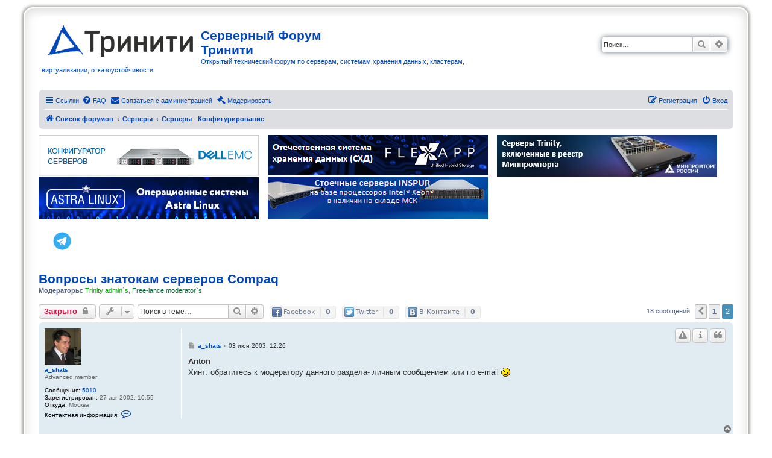

--- FILE ---
content_type: text/html; charset=UTF-8
request_url: https://3nity.ru/viewtopic.php?t=637&start=15
body_size: 12484
content:
<!DOCTYPE html>
<html dir="ltr" lang="ru">
<head>
<!-- Google Tag Manager -->
<script>(function(w,d,s,l,i){w[l]=w[l]||[];w[l].push({'gtm.start':
new Date().getTime(),event:'gtm.js'});var f=d.getElementsByTagName(s)[0],
j=d.createElement(s),dl=l!='dataLayer'?'&l='+l:'';j.async=true;j.src=
'https://www.googletagmanager.com/gtm.js?id='+i+dl;f.parentNode.insertBefore(j,f);
})(window,document,'script','dataLayer','GTM-5HXRZJJ');</script>
<!-- End Google Tag Manager -->
<meta charset="utf-8" />
<meta http-equiv="X-UA-Compatible" content="IE=edge">
<meta name="viewport" content="width=device-width, initial-scale=1" />

<title>Вопросы знатокам серверов Compaq - Страница 2 - Серверный Форум Тринити</title>

	<link rel="alternate" type="application/atom+xml" title="Канал - Серверный Форум Тринити" href="/feed?sid=d65cbe9da181f41af02c9a4813224f7c">	<link rel="alternate" type="application/atom+xml" title="Канал - Новости" href="/feed/news?sid=d65cbe9da181f41af02c9a4813224f7c">	<link rel="alternate" type="application/atom+xml" title="Канал - Все форумы" href="/feed/forums?sid=d65cbe9da181f41af02c9a4813224f7c">			<link rel="alternate" type="application/atom+xml" title="Канал - Форум - Серверы - Конфигурирование" href="/feed/forum/1?sid=d65cbe9da181f41af02c9a4813224f7c">	<link rel="alternate" type="application/atom+xml" title="Канал - Тема - Вопросы знатокам серверов Compaq" href="/feed/topic/637?sid=d65cbe9da181f41af02c9a4813224f7c">	
	<link rel="canonical" href="https://3nity.ru/viewtopic.php?t=637&amp;start=15">

<!--
	phpBB style name: prosilver Special Edition
	Based on style:   prosilver (this is the default phpBB3 style)
	Original author:  Tom Beddard ( http://www.subBlue.com/ )
	Modified by:      phpBB Limited ( https://www.phpbb.com/ )
-->


<link href="./styles/prosilver/theme/normalize.css?assets_version=20" rel="stylesheet">
<link href="./styles/prosilver/theme/base.css?assets_version=20" rel="stylesheet">
<link href="./styles/prosilver/theme/utilities.css?assets_version=20" rel="stylesheet">
<link href="./styles/prosilver/theme/common.css?assets_version=20" rel="stylesheet">
<link href="./styles/prosilver/theme/links.css?assets_version=20" rel="stylesheet">
<link href="./styles/prosilver/theme/content.css?assets_version=20" rel="stylesheet">
<link href="./styles/prosilver/theme/buttons.css?assets_version=20" rel="stylesheet">
<link href="./styles/prosilver/theme/cp.css?assets_version=20" rel="stylesheet">
<link href="./styles/prosilver/theme/forms.css?assets_version=20" rel="stylesheet">
<link href="./styles/prosilver/theme/icons.css?assets_version=20" rel="stylesheet">
<link href="./styles/prosilver/theme/colours.css?assets_version=20" rel="stylesheet">
<link href="./styles/prosilver/theme/responsive.css?assets_version=20" rel="stylesheet">

<link href="./assets/css/font-awesome.min.css?assets_version=20" rel="stylesheet">
<link href="./styles/prosilver_se/theme/stylesheet.css?assets_version=20" rel="stylesheet">
<link href="./styles/prosilver/theme/ru/stylesheet.css?assets_version=20" rel="stylesheet">




<!--[if lte IE 9]>
	<link href="./styles/prosilver/theme/tweaks.css?assets_version=20" rel="stylesheet">
<![endif]-->

<meta name="description" content="Есть сервер Compaq ML370, с хот-свапной корзиной. Проблема в том, что jack (та железяка, в которую вставляется винт, чтобы потом ее вставить в корзину), только">
<meta name="twitter:card" content="summary">
<meta property="og:locale" content="ru_RU">
<meta property="og:site_name" content="Серверный Форум Тринити">
<meta property="og:url" content="https://3nity.ru/viewtopic.php?t=637&amp;start=15">
<meta property="og:type" content="article">
<meta property="og:title" content="Вопросы знатокам серверов Compaq - Страница 2">
<meta property="og:description" content="Есть сервер Compaq ML370, с хот-свапной корзиной. Проблема в том, что jack (та железяка, в которую вставляется винт, чтобы потом ее вставить в корзину), только">
<meta property="article:published_time" content="2003-05-27T22:49:02+04:00">
<meta property="article:section" content="Серверы - Конфигурирование">
<script type="application/ld+json">
{"@context":"http://schema.org","@type":"DiscussionForumPosting","@id":"https://3nity.ru/viewtopic.php?t=637&amp;start=15","headline":"\u0412\u043e\u043f\u0440\u043e\u0441\u044b \u0437\u043d\u0430\u0442\u043e\u043a\u0430\u043c \u0441\u0435\u0440\u0432\u0435\u0440\u043e\u0432 Compaq - \u0421\u0442\u0440\u0430\u043d\u0438\u0446\u0430 2","description":"\u0415\u0441\u0442\u044c \u0441\u0435\u0440\u0432\u0435\u0440 Compaq ML370, \u0441 \u0445\u043e\u0442-\u0441\u0432\u0430\u043f\u043d\u043e\u0439 \u043a\u043e\u0440\u0437\u0438\u043d\u043e\u0439. \u041f\u0440\u043e\u0431\u043b\u0435\u043c\u0430 \u0432 \u0442\u043e\u043c, \u0447\u0442\u043e jack (\u0442\u0430 \u0436\u0435\u043b\u0435\u0437\u044f\u043a\u0430, \u0432 \u043a\u043e\u0442\u043e\u0440\u0443\u044e \u0432\u0441\u0442\u0430\u0432\u043b\u044f\u0435\u0442\u0441\u044f \u0432\u0438\u043d\u0442, \u0447\u0442\u043e\u0431\u044b \u043f\u043e\u0442\u043e\u043c \u0435\u0435 \u0432\u0441\u0442\u0430\u0432\u0438\u0442\u044c \u0432 \u043a\u043e\u0440\u0437\u0438\u043d\u0443), \u0442\u043e\u043b\u044c\u043a\u043e","author":{"@type":"Person","name":"Anton"},"datePublished":"2003-05-27T22:49:02+04:00","publisher":{"@type":"Organization","name":"\u0421\u0435\u0440\u0432\u0435\u0440\u043d\u044b\u0439 \u0424\u043e\u0440\u0443\u043c \u0422\u0440\u0438\u043d\u0438\u0442\u0438","url":"https://3nity.ru"}}
</script>

<link href="./ext/phpbb/collapsiblecategories/styles/all/theme/collapsiblecategories.css?assets_version=20" rel="stylesheet" media="screen" />
<link href="./ext/phpbb/pages/styles/prosilver/theme/pages_common.css?assets_version=20" rel="stylesheet" media="screen" />
<link href="./ext/tatiana5/profilesideswitcher/styles/prosilver/theme/profile_side_switcher.css?assets_version=20" rel="stylesheet" media="screen" />
<link href="./ext/tatiana5/profilesideswitcher/styles/prosilver/theme/en/profile_side_switcher.css?assets_version=20" rel="stylesheet" media="screen" />
<link href="./ext/vse/scrollpage/styles/all/theme/scrollpage.css?assets_version=20" rel="stylesheet" media="screen" />
<link href="./ext/phpbb/ads/styles/all/theme/phpbbads.css?assets_version=20" rel="stylesheet" media="screen" />


 
		<!-- OneAll Social Sharing : http://www.oneall.com //-->
		<script type="text/javascript">
			// <![CDATA[		
				(function () {
					var oa = document.createElement('script'); oa.type = 'text/javascript'; 
					oa.async = true; oa.src = '//3nityru.api.oneall.com/socialize/library.js'
					var s = document.getElementsByTagName('script')[0]; s.parentNode.insertBefore(oa, s);
				})();
			// ]]>
		</script>


</head>
<body id="phpbb" class="nojs notouch section-viewtopic ltr ">

<!-- Google Tag Manager (noscript) -->
<noscript><iframe src="https://www.googletagmanager.com/ns.html?id=GTM-5HXRZJJ"
height="0" width="0" style="display:none;visibility:hidden"></iframe></noscript>
<!-- End Google Tag Manager (noscript) -->



<div id="wrap" class="wrap">
	<a id="top" class="top-anchor" accesskey="t"></a>
	<div id="page-header">
		<div class="headerbar" role="banner">
					<div class="inner">

			<div id="site-description" class="site-description">
				<a id="logo" class="logo" href="https://www.trinitygroup.ru/" title="Список форумов"><span class="site_logo"></span></a>
				<p class="sitename">Серверный Форум Тринити</p>				<p>Открытый технический форум по серверам, системам хранения данных, кластерам, виртуализации, отказоустойчивости.</p>
				<p class="skiplink"><a href="#start_here">Пропустить</a></p>
			</div>

									<div id="search-box" class="search-box search-header" role="search">
				<form action="./search.php?sid=d65cbe9da181f41af02c9a4813224f7c" method="get" id="search">
				<fieldset>
					<input name="keywords" id="keywords" type="search" maxlength="128" title="Ключевые слова" class="inputbox search tiny" size="20" value="" placeholder="Поиск…" />
					<button class="button button-search" type="submit" title="Поиск">
						<i class="icon fa-search fa-fw" aria-hidden="true"></i><span class="sr-only">Поиск</span>
					</button>
					<a href="./search.php?sid=d65cbe9da181f41af02c9a4813224f7c" class="button button-search-end" title="Расширенный поиск">
						<i class="icon fa-cog fa-fw" aria-hidden="true"></i><span class="sr-only">Расширенный поиск</span>
					</a>
					<input type="hidden" name="sid" value="d65cbe9da181f41af02c9a4813224f7c" />

				</fieldset>
				</form>
			</div>
						
			</div>
					</div>
				<div class="navbar" role="navigation">
	<div class="inner">

	<ul id="nav-main" class="nav-main linklist" role="menubar">

		<li id="quick-links" class="quick-links dropdown-container responsive-menu" data-skip-responsive="true">
			<a href="#" class="dropdown-trigger">
				<i class="icon fa-bars fa-fw" aria-hidden="true"></i><span>Ссылки</span>
			</a>
			<div class="dropdown">
				<div class="pointer"><div class="pointer-inner"></div></div>
				<ul class="dropdown-contents" role="menu">
					
											<li class="separator"></li>
																									<li>
								<a href="./search.php?search_id=unanswered&amp;sid=d65cbe9da181f41af02c9a4813224f7c" role="menuitem">
									<i class="icon fa-file-o fa-fw icon-gray" aria-hidden="true"></i><span>Темы без ответов</span>
								</a>
							</li>
							<li>
								<a href="./search.php?search_id=active_topics&amp;sid=d65cbe9da181f41af02c9a4813224f7c" role="menuitem">
									<i class="icon fa-file-o fa-fw icon-blue" aria-hidden="true"></i><span>Активные темы</span>
								</a>
							</li>
							<li class="separator"></li>
							<li>
								<a href="./search.php?sid=d65cbe9da181f41af02c9a4813224f7c" role="menuitem">
									<i class="icon fa-search fa-fw" aria-hidden="true"></i><span>Поиск</span>
								</a>
							</li>
					
											<li class="separator"></li>
													<li>
								<a href="./memberlist.php?sid=d65cbe9da181f41af02c9a4813224f7c" role="menuitem">
									<i class="icon fa-group fa-fw" aria-hidden="true"></i><span>Пользователи</span>
								</a>
							</li>
																			<li>
								<a href="./memberlist.php?mode=team&amp;sid=d65cbe9da181f41af02c9a4813224f7c" role="menuitem">
									<i class="icon fa-shield fa-fw" aria-hidden="true"></i><span>Наша команда</span>
								</a>
							</li>
																<li class="separator"></li>

									</ul>
			</div>
		</li>

				<li data-skip-responsive="true">
			<a href="/help/faq?sid=d65cbe9da181f41af02c9a4813224f7c" rel="help" title="Часто задаваемые вопросы" role="menuitem">
				<i class="icon fa-question-circle fa-fw" aria-hidden="true"></i><span>FAQ</span>
			</a>
		</li>
			<li class="" data-last-responsive="true">
		<a href="/contactadmin?sid=d65cbe9da181f41af02c9a4813224f7c" role="menuitem">
			<i class="icon fa-envelope fa-fw" aria-hidden="true"></i><span>Связаться с администрацией</span>
		</a>
	</li>
							<li data-last-responsive="true">
				<a href="./mcp.php?i=main&amp;mode=topic_view&amp;f=1&amp;t=637&amp;start=15&amp;sid=d65cbe9da181f41af02c9a4813224f7c" title="Модераторский раздел" role="menuitem">
					<i class="icon fa-gavel fa-fw" aria-hidden="true"></i><span>Модерировать</span>
				</a>
			</li>
		
			<li class="rightside"  data-skip-responsive="true">
			<a href="./ucp.php?mode=login&amp;sid=d65cbe9da181f41af02c9a4813224f7c" title="Вход" accesskey="x" role="menuitem">
				<i class="icon fa-power-off fa-fw" aria-hidden="true"></i><span>Вход</span>
			</a>
		</li>
					<li class="rightside" data-skip-responsive="true">
				<a href="./ucp.php?mode=register&amp;sid=d65cbe9da181f41af02c9a4813224f7c" role="menuitem">
					<i class="icon fa-pencil-square-o  fa-fw" aria-hidden="true"></i><span>Регистрация</span>
				</a>
			</li>
						</ul>

	<ul id="nav-breadcrumbs" class="nav-breadcrumbs linklist navlinks" role="menubar">
								<li class="breadcrumbs" itemscope itemtype="http://schema.org/BreadcrumbList">
										<span class="crumb"  itemtype="http://schema.org/ListItem" itemprop="itemListElement" itemscope><a href="./index.php?sid=d65cbe9da181f41af02c9a4813224f7c" itemtype="https://schema.org/Thing" itemprop="item" accesskey="h" data-navbar-reference="index"><i class="icon fa-home fa-fw"></i><span itemprop="name">Список форумов</span></a><meta itemprop="position" content="1" /></span>

											<span class="crumb"  itemtype="http://schema.org/ListItem" itemprop="itemListElement" itemscope data-forum-id="67"><a href="./viewforum.php?f=67&amp;sid=d65cbe9da181f41af02c9a4813224f7c" itemtype="https://schema.org/Thing" itemprop="item"><span itemprop="name">Серверы</span></a><meta itemprop="position" content="2" /></span>
															<span class="crumb"  itemtype="http://schema.org/ListItem" itemprop="itemListElement" itemscope data-forum-id="1"><a href="./viewforum.php?f=1&amp;sid=d65cbe9da181f41af02c9a4813224f7c" itemtype="https://schema.org/Thing" itemprop="item"><span itemprop="name">Серверы - Конфигурирование</span></a><meta itemprop="position" content="3" /></span>
												</li>
		
					<li class="rightside responsive-search">
				<a href="./search.php?sid=d65cbe9da181f41af02c9a4813224f7c" title="Параметры расширенного поиска" role="menuitem">
					<i class="icon fa-search fa-fw" aria-hidden="true"></i><span class="sr-only">Поиск</span>
				</a>
			</li>
			</ul>

	</div>
</div>
	</div>

		<div style="margin: 10px 0;" data-ad-id="4">
		<div style="width:100%; align-content:center;"><div style="width:33%; align-content:center; min-width:370px;float:left;">
<a href="https://trinity.ru/configurators/servers/?erid=2Vtzqx83Vsu&?utm_source=forum3nity" target="blank"><img src="https://3nity.ru/images/phpbb_ads/Server-Configurator.gif" /></a></div>
<div style="width:33%; align-content:center; min-width:370px;float:left;"><a href="https://trinity.ru/products/storage/flexapp/?erid=2VtzqvvEMZH"><img src="https://3nity.ru/images/phpbb_ads/b70121d4a91b9280b2244bd90c3a62ba.png" /></a>
</div>
<div style="width:33%; align-content:center; min-width:370px; float:left;"><a href="https://trinity.ru/products/server/servery-triniti-vklyuchennye-v-reestr-minpromtorga/?erid=2Vtzqw2Cf4B&utm_source=3nity.ru&utm_medium=banner3nity&utm_campaign=bannerMPT"><img src="https://3nity.ru/images/phpbb_ads/f77db91a9be602b72096bb82cbe1fb29.jpg" /></a></div>
<div style="width:33%; align-content:center; min-width:370px;float:left;">
<a href="https://trinity.ru/products/operatsionnaya-sistema/astra-linux/?erid=2Vtzqvfatfh"><img src="https://3nity.ru/images/phpbb_ads/astra-linux.jpg" /></a></div>
<div style="width:33%; align-content:center; min-width:370px;float:left;">
<a href="https://trinity.ru/products/server/servery-inspur/?erid=2VtzquhGfkk"><img src="https://3nity.ru/images/phpbb_ads/42483d3373a9775f4e97c6a165f3580b.png" /></a></div>
<div style="width:100%;     clear: both; padding:20px">
<!--a href="http://facebook.com/trinitygroup.ru" target="_blank"> <img src="/images/social/fb.png"></a-->
<!--a href="https://www.youtube.com/channel/UCRL3GFD6czzkGw1DdL_QAcg" target="_blank"> <img src="/images/social/yo.jpg"></a-->
<!--a href="https://www.instagram.com/trinitygroup.ru/?hl=ru" target="_blank"> <img src="/images/social/instagram.png"></a-->
<!--a href="https://www.linkedin.com/company/jsc-trinity" target="_blank"> <img src="/images/social/LinkedIn.png"></a-->
<a href="https://t.me/Trinity_ru" target="_blank"> <img src="/images/social/telegram-logo.png" height="32"></a>

</div>
	</div>
	
	<a id="start_here" class="anchor"></a>
	<div id="page-body" class="page-body" role="main">
		
			<div id="phpbb-ads-ab" class="rules" style="display: none;">
		<div class="inner">
			<strong>В вашем браузере включен плагин блокировки рекламы:</strong> Мы заботимся о своих клиентах и показываем только ту информацию, которая по нашему мнению может Вас заинтересовать. Можете смело отключать блокировку рекламы.
		</div>
	</div>

	<script>
		'use strict';

		// Test presence of AdBlock and show message if present
		// Credit: https://christianheilmann.com/2015/12/25/detecting-adblock-without-an-extra-http-overhead/
		var test = document.createElement('div');
		test.innerHTML = '&nbsp;';
		test.className = 'adsbox';
		document.body.appendChild(test);
		window.setTimeout(function() {
			if (test.offsetHeight === 0) {
				document.getElementById('phpbb-ads-ab').removeAttribute('style');
			}
			test.remove();
		}, 100);
	</script>
	<script type="text/javascript">
	// <![CDATA[
		var pss_cont = document.getElementById('page-body');
		pss_cont.className += ' leftsided';
	// ]]>
	</script>

<h1 class="topic-title"><a href="./viewtopic.php?f=1&amp;t=637&amp;start=15&amp;sid=d65cbe9da181f41af02c9a4813224f7c">Вопросы знатокам серверов Compaq</a></h1>
<!-- NOTE: remove the style="display: none" when you want to have the forum description on the topic body -->
<div style="display: none !important;">Как создать сервер оптимальной конфигурации.<br /></div>
<p>
	<strong>Модераторы:</strong> <a style="color:#00AA00;" href="./memberlist.php?mode=group&amp;g=3&amp;sid=d65cbe9da181f41af02c9a4813224f7c">Trinity admin`s</a>, <a style="color:#006633;" href="./memberlist.php?mode=group&amp;g=75&amp;sid=d65cbe9da181f41af02c9a4813224f7c">Free-lance moderator`s</a>
</p>


<div class="action-bar bar-top">
	
			<a href="./posting.php?mode=reply&amp;f=1&amp;t=637&amp;sid=d65cbe9da181f41af02c9a4813224f7c" class="button" title="Эта тема закрыта, вы не можете редактировать и оставлять сообщения в ней.">
							<span>Закрыто</span> <i class="icon fa-lock fa-fw" aria-hidden="true"></i>
					</a>
	
			<div class="dropdown-container dropdown-button-control topic-tools">
		<span title="Управление темой" class="button button-secondary dropdown-trigger dropdown-select">
			<i class="icon fa-wrench fa-fw" aria-hidden="true"></i>
			<span class="caret"><i class="icon fa-sort-down fa-fw" aria-hidden="true"></i></span>
		</span>
		<div class="dropdown">
			<div class="pointer"><div class="pointer-inner"></div></div>
			<ul class="dropdown-contents">
																												<li>
					<a href="./viewtopic.php?f=1&amp;t=637&amp;start=15&amp;sid=d65cbe9da181f41af02c9a4813224f7c&amp;view=print" title="Версия для печати" accesskey="p">
						<i class="icon fa-print fa-fw" aria-hidden="true"></i><span>Версия для печати</span>
					</a>
				</li>
											</ul>
		</div>
	</div>
	
			<div class="search-box" role="search">
			<form method="get" id="topic-search" action="./search.php?sid=d65cbe9da181f41af02c9a4813224f7c">
			<fieldset>
				<input class="inputbox search tiny"  type="search" name="keywords" id="search_keywords" size="20" placeholder="Поиск в теме…" />
				<button class="button button-search" type="submit" title="Поиск">
					<i class="icon fa-search fa-fw" aria-hidden="true"></i><span class="sr-only">Поиск</span>
				</button>
				<a href="./search.php?sid=d65cbe9da181f41af02c9a4813224f7c" class="button button-search-end" title="Расширенный поиск">
					<i class="icon fa-cog fa-fw" aria-hidden="true"></i><span class="sr-only">Расширенный поиск</span>
				</a>
				<input type="hidden" name="t" value="637" />
<input type="hidden" name="sf" value="msgonly" />
<input type="hidden" name="sid" value="d65cbe9da181f41af02c9a4813224f7c" />

			</fieldset>
			</form>
		</div>
	
			<div class="pagination">
			18 сообщений
							<ul>
			<li class="arrow previous"><a class="button button-icon-only" href="./viewtopic.php?f=1&amp;t=637&amp;sid=d65cbe9da181f41af02c9a4813224f7c" rel="prev" role="button"><i class="icon fa-chevron-left fa-fw" aria-hidden="true"></i><span class="sr-only">Пред.</span></a></li>
				<li><a class="button" href="./viewtopic.php?f=1&amp;t=637&amp;sid=d65cbe9da181f41af02c9a4813224f7c" role="button">1</a></li>
			<li class="active"><span>2</span></li>
	</ul>
					</div>
				<div class="oas_box oas_box_count_h"  
		data-opt="si:0">
					<span class="oas_btn oas_btn_facebook" title="Share withFacebook"></span>
					<span class="oas_btn oas_btn_twitter" title="Share withTwitter"></span>
					<span class="oas_btn oas_btn_vkontakte" title="Share withВ Контакте"></span>
			</div>
</div>




			<div id="p3750" class="post has-profile bg2">
		<div class="inner">

		<dl class="postprofile" id="profile3750">
			<dt class="has-profile-rank has-avatar">
				<div class="avatar-container">
																<a href="./memberlist.php?mode=viewprofile&amp;u=14&amp;sid=d65cbe9da181f41af02c9a4813224f7c" class="avatar"><img class="avatar" src="./download/file.php?avatar=14.jpg" width="60" height="60" alt="Аватара пользователя" /></a>														</div>
								<a href="./memberlist.php?mode=viewprofile&amp;u=14&amp;sid=d65cbe9da181f41af02c9a4813224f7c" class="username">a_shats</a>							</dt>

						<dd class="profile-rank">Advanced member</dd>			
		<dd class="profile-posts"><strong>Сообщения:</strong> <a href="./search.php?author_id=14&amp;sr=posts&amp;sid=d65cbe9da181f41af02c9a4813224f7c">5010</a></dd>		<dd class="profile-joined"><strong>Зарегистрирован:</strong> 27 авг 2002, 10:55</dd>		
		
																<dd class="profile-custom-field profile-phpbb_location"><strong>Откуда:</strong> Москва</dd>
							
							<dd class="profile-contact">
				<strong>Контактная информация:</strong>
				<div class="dropdown-container dropdown-left">
					<a href="#" class="dropdown-trigger" title="Контактная информация пользователя a_shats">
						<i class="icon fa-commenting-o fa-fw icon-lg" aria-hidden="true"></i><span class="sr-only">Контактная информация пользователя a_shats</span>
					</a>
					<div class="dropdown">
						<div class="pointer"><div class="pointer-inner"></div></div>
						<div class="dropdown-contents contact-icons">
																																								<div>
																	<a href="https://www.icq.com/people/136958025/" title="ICQ" class="last-cell">
										<span class="contact-icon phpbb_icq-icon">ICQ</span>
									</a>
																	</div>
																					</div>
					</div>
				</div>
			</dd>
				
		</dl>

		<div class="postbody">
						<div id="post_content3750">

						<h3 class="first"><a href="#p3750"></a></h3>

													<ul class="post-buttons">
																															<li>
							<a href="./mcp.php?i=warn&amp;mode=warn_post&amp;f=1&amp;p=3750&amp;sid=d65cbe9da181f41af02c9a4813224f7c" title="Вынести предупреждение" class="button button-icon-only">
								<i class="icon fa-exclamation-triangle fa-fw" aria-hidden="true"></i><span class="sr-only">Предупредить</span>
							</a>
						</li>
																<li>
							<a href="./mcp.php?i=main&amp;mode=post_details&amp;f=1&amp;p=3750&amp;sid=d65cbe9da181f41af02c9a4813224f7c" title="Информация" class="button button-icon-only">
								<i class="icon fa-info fa-fw" aria-hidden="true"></i><span class="sr-only">Информация</span>
							</a>
						</li>
																<li>
							<a href="./posting.php?mode=quote&amp;f=1&amp;p=3750&amp;sid=d65cbe9da181f41af02c9a4813224f7c" title="Ответить с цитатой" class="button button-icon-only">
								<i class="icon fa-quote-left fa-fw" aria-hidden="true"></i><span class="sr-only">Цитата</span>
							</a>
						</li>
														</ul>
							
						<p class="author">
									<a class="unread" href="./viewtopic.php?p=3750&amp;sid=d65cbe9da181f41af02c9a4813224f7c#p3750" title="Сообщение">
						<i class="icon fa-file fa-fw icon-lightgray icon-md" aria-hidden="true"></i><span class="sr-only">Сообщение</span>
					</a>
								<span class="responsive-hide"> <strong><a href="./memberlist.php?mode=viewprofile&amp;u=14&amp;sid=d65cbe9da181f41af02c9a4813224f7c" class="username">a_shats</a></strong> &raquo; </span>03 июн 2003, 12:26
			</p>
			
			
			
			<div class="content"><strong class="text-strong">Anton</strong><br>
Хинт: обратитесь к модератору данного раздела- личным сообщением или по e-mail <img class="smilies" src="./images/smilies/icon_wink.gif" width="15" height="15" alt=";)" title="Wink"></div>

			
			
									
									
						</div>

		</div>

				<div class="back2top">
						<a href="#top" class="top" title="Вернуться к началу">
				<i class="icon fa-chevron-circle-up fa-fw icon-gray" aria-hidden="true"></i>
				<span class="sr-only">Вернуться к началу</span>
			</a>
					</div>
		
		</div>
	</div>

	<hr class="divider" />
				
			<div id="p3763" class="post has-profile bg1">
		<div class="inner">

		<dl class="postprofile" id="profile3763">
			<dt class="has-profile-rank has-avatar">
				<div class="avatar-container">
																<a href="./memberlist.php?mode=viewprofile&amp;u=48&amp;sid=d65cbe9da181f41af02c9a4813224f7c" class="avatar"><img class="avatar" src="./download/file.php?avatar=48.gif" width="56" height="26" alt="Аватара пользователя" /></a>														</div>
								<a href="./memberlist.php?mode=viewprofile&amp;u=48&amp;sid=d65cbe9da181f41af02c9a4813224f7c" style="color: #006633;" class="username-coloured">Андрей Куренков</a>							</dt>

						<dd class="profile-rank">free-lance moderator</dd>			
		<dd class="profile-posts"><strong>Сообщения:</strong> <a href="./search.php?author_id=48&amp;sr=posts&amp;sid=d65cbe9da181f41af02c9a4813224f7c">220</a></dd>		<dd class="profile-joined"><strong>Зарегистрирован:</strong> 09 окт 2002, 20:11</dd>		
		
																<dd class="profile-custom-field profile-phpbb_location"><strong>Откуда:</strong> Foray ltd.    СПб</dd>
							
							<dd class="profile-contact">
				<strong>Контактная информация:</strong>
				<div class="dropdown-container dropdown-left">
					<a href="#" class="dropdown-trigger" title="Контактная информация пользователя Андрей Куренков">
						<i class="icon fa-commenting-o fa-fw icon-lg" aria-hidden="true"></i><span class="sr-only">Контактная информация пользователя Андрей Куренков</span>
					</a>
					<div class="dropdown">
						<div class="pointer"><div class="pointer-inner"></div></div>
						<div class="dropdown-contents contact-icons">
																																								<div>
																	<a href="http://www.foray.ru" title="Сайт" class="last-cell">
										<span class="contact-icon phpbb_website-icon">Сайт</span>
									</a>
																	</div>
																					</div>
					</div>
				</div>
			</dd>
				
		</dl>

		<div class="postbody">
						<div id="post_content3763">

						<h3 ><a href="#p3763"></a></h3>

													<ul class="post-buttons">
																															<li>
							<a href="./mcp.php?i=warn&amp;mode=warn_post&amp;f=1&amp;p=3763&amp;sid=d65cbe9da181f41af02c9a4813224f7c" title="Вынести предупреждение" class="button button-icon-only">
								<i class="icon fa-exclamation-triangle fa-fw" aria-hidden="true"></i><span class="sr-only">Предупредить</span>
							</a>
						</li>
																<li>
							<a href="./mcp.php?i=main&amp;mode=post_details&amp;f=1&amp;p=3763&amp;sid=d65cbe9da181f41af02c9a4813224f7c" title="Информация" class="button button-icon-only">
								<i class="icon fa-info fa-fw" aria-hidden="true"></i><span class="sr-only">Информация</span>
							</a>
						</li>
																<li>
							<a href="./posting.php?mode=quote&amp;f=1&amp;p=3763&amp;sid=d65cbe9da181f41af02c9a4813224f7c" title="Ответить с цитатой" class="button button-icon-only">
								<i class="icon fa-quote-left fa-fw" aria-hidden="true"></i><span class="sr-only">Цитата</span>
							</a>
						</li>
														</ul>
							
						<p class="author">
									<a class="unread" href="./viewtopic.php?p=3763&amp;sid=d65cbe9da181f41af02c9a4813224f7c#p3763" title="Сообщение">
						<i class="icon fa-file fa-fw icon-lightgray icon-md" aria-hidden="true"></i><span class="sr-only">Сообщение</span>
					</a>
								<span class="responsive-hide"> <strong><a href="./memberlist.php?mode=viewprofile&amp;u=48&amp;sid=d65cbe9da181f41af02c9a4813224f7c" style="color: #006633;" class="username-coloured">Андрей Куренков</a></strong> &raquo; </span>03 июн 2003, 19:23
			</p>
			
			
			
			<div class="content"><blockquote><div><cite>a_shats писал(а):</cite>
"...неправильные пчелы... у них неправильный мед..."
</div></blockquote>
Про DELL врать не буду - не доводилось. С Compaq - однозначно.<br>
Могу показать живьём.  Есть нюансы, но при наличие в конторе разумных людей с прямыми руками - не проблема.<br>
А пчелы и в самом деле совсем неправильные. У меня нет разумных аргументов для продажи 4-х и менее процессорных систем в близлежащие регионы, т.к. только распределенная сеть сервис-центров брэндов из первой пятерки может побудить приобрести PC-сервер их производства в тех местах, где время реакции на обращение у отечественной компании-сборщика неприлично велико (или далеко <img class="smilies" src="./images/smilies/icon_smile.gif" width="15" height="15" alt=":)" title="Smile"> ). Да и в этом случае может оказаться дешевле купить "запасной" сервер местного производства.<br>

<blockquote><div><cite>a_shats писал(а):</cite>
...как сделать jack из заглушек ...  кстати, как в этом случае с охлаждением?
</div></blockquote>
С охлаждением все ОК. Сделать очень просто - положить рядом jack и заглушку, внимательно посмотреть на них, минут пять подумать и взять в руки напильник  <img class="smilies" src="./images/smilies/db.gif" width="33" height="35" alt=":db:" title="">  Если есть эстетские наклонности, то дополнительно уйдет несколько минут на реализацию иллюминации на "морде" jack'a...</div>

			
			
									
									
						</div>

		</div>

				<div class="back2top">
						<a href="#top" class="top" title="Вернуться к началу">
				<i class="icon fa-chevron-circle-up fa-fw icon-gray" aria-hidden="true"></i>
				<span class="sr-only">Вернуться к началу</span>
			</a>
					</div>
		
		</div>
	</div>

	<hr class="divider" />
	
						<div id="p3770" class="post has-profile bg2">
		<div class="inner">

		<dl class="postprofile" id="profile3770">
			<dt class="has-profile-rank no-avatar">
				<div class="avatar-container">
																			</div>
								<a href="./memberlist.php?mode=viewprofile&amp;u=514&amp;sid=d65cbe9da181f41af02c9a4813224f7c" class="username">OlegP@</a>							</dt>

						<dd class="profile-rank">Advanced member</dd>			
		<dd class="profile-posts"><strong>Сообщения:</strong> <a href="./search.php?author_id=514&amp;sr=posts&amp;sid=d65cbe9da181f41af02c9a4813224f7c">184</a></dd>		<dd class="profile-joined"><strong>Зарегистрирован:</strong> 19 май 2003, 20:26</dd>		
		
											<dd class="profile-custom-field profile-phpbb_location"><strong>Откуда:</strong> Челябинск</dd>
							
						
		</dl>

		<div class="postbody">
						<div id="post_content3770">

						<h3 ><a href="#p3770"></a></h3>

													<ul class="post-buttons">
																															<li>
							<a href="./mcp.php?i=warn&amp;mode=warn_post&amp;f=1&amp;p=3770&amp;sid=d65cbe9da181f41af02c9a4813224f7c" title="Вынести предупреждение" class="button button-icon-only">
								<i class="icon fa-exclamation-triangle fa-fw" aria-hidden="true"></i><span class="sr-only">Предупредить</span>
							</a>
						</li>
																<li>
							<a href="./mcp.php?i=main&amp;mode=post_details&amp;f=1&amp;p=3770&amp;sid=d65cbe9da181f41af02c9a4813224f7c" title="Информация" class="button button-icon-only">
								<i class="icon fa-info fa-fw" aria-hidden="true"></i><span class="sr-only">Информация</span>
							</a>
						</li>
																<li>
							<a href="./posting.php?mode=quote&amp;f=1&amp;p=3770&amp;sid=d65cbe9da181f41af02c9a4813224f7c" title="Ответить с цитатой" class="button button-icon-only">
								<i class="icon fa-quote-left fa-fw" aria-hidden="true"></i><span class="sr-only">Цитата</span>
							</a>
						</li>
														</ul>
							
						<p class="author">
									<a class="unread" href="./viewtopic.php?p=3770&amp;sid=d65cbe9da181f41af02c9a4813224f7c#p3770" title="Сообщение">
						<i class="icon fa-file fa-fw icon-lightgray icon-md" aria-hidden="true"></i><span class="sr-only">Сообщение</span>
					</a>
								<span class="responsive-hide"> <strong><a href="./memberlist.php?mode=viewprofile&amp;u=514&amp;sid=d65cbe9da181f41af02c9a4813224f7c" class="username">OlegP@</a></strong> &raquo; </span>04 июн 2003, 08:18
			</p>
			
			
			
			<div class="content">Бред какой-то по профилю администратор-слесарь. <br>
Тема иссякла.</div>

			
			
									
									
						</div>

		</div>

				<div class="back2top">
						<a href="#top" class="top" title="Вернуться к началу">
				<i class="icon fa-chevron-circle-up fa-fw icon-gray" aria-hidden="true"></i>
				<span class="sr-only">Вернуться к началу</span>
			</a>
					</div>
		
		</div>
	</div>

	<hr class="divider" />
	
			

	<div class="action-bar bar-bottom">
	
			<a href="./posting.php?mode=reply&amp;f=1&amp;t=637&amp;sid=d65cbe9da181f41af02c9a4813224f7c" class="button" title="Эта тема закрыта, вы не можете редактировать и оставлять сообщения в ней.">
							<span>Закрыто</span> <i class="icon fa-lock fa-fw" aria-hidden="true"></i>
					</a>
		
		<div class="dropdown-container dropdown-button-control topic-tools">
		<span title="Управление темой" class="button button-secondary dropdown-trigger dropdown-select">
			<i class="icon fa-wrench fa-fw" aria-hidden="true"></i>
			<span class="caret"><i class="icon fa-sort-down fa-fw" aria-hidden="true"></i></span>
		</span>
		<div class="dropdown">
			<div class="pointer"><div class="pointer-inner"></div></div>
			<ul class="dropdown-contents">
																												<li>
					<a href="./viewtopic.php?f=1&amp;t=637&amp;start=15&amp;sid=d65cbe9da181f41af02c9a4813224f7c&amp;view=print" title="Версия для печати" accesskey="p">
						<i class="icon fa-print fa-fw" aria-hidden="true"></i><span>Версия для печати</span>
					</a>
				</li>
											</ul>
		</div>
	</div>

			<form method="post" action="./viewtopic.php?f=1&amp;t=637&amp;start=15&amp;sid=d65cbe9da181f41af02c9a4813224f7c">
		<div class="dropdown-container dropdown-container-left dropdown-button-control sort-tools">
	<span title="Настройки отображения и сортировки" class="button button-secondary dropdown-trigger dropdown-select">
		<i class="icon fa-sort-amount-asc fa-fw" aria-hidden="true"></i>
		<span class="caret"><i class="icon fa-sort-down fa-fw" aria-hidden="true"></i></span>
	</span>
	<div class="dropdown hidden">
		<div class="pointer"><div class="pointer-inner"></div></div>
		<div class="dropdown-contents">
			<fieldset class="display-options">
							<label>Показать: <select name="st" id="st"><option value="0" selected="selected">Все сообщения</option><option value="1">1 день</option><option value="7">7 дней</option><option value="14">2 недели</option><option value="30">1 месяц</option><option value="90">3 месяца</option><option value="180">6 месяцев</option><option value="365">1 год</option></select></label>
								<label>Поле сортировки: <select name="sk" id="sk"><option value="a">Автор</option><option value="t" selected="selected">Время размещения</option><option value="s">Заголовок</option></select></label>
				<label>Порядок: <select name="sd" id="sd"><option value="a" selected="selected">по возрастанию</option><option value="d">по убыванию</option></select></label>
								<hr class="dashed" />
				<input type="submit" class="button2" name="sort" value="Перейти" />
						</fieldset>
		</div>
	</div>
</div>
		</form>
	
		<div class="quickmod dropdown-container dropdown-container-left dropdown-up dropdown-right dropdown-button-control" id="quickmod">
		<span title="Быстрые действия" class="button button-secondary dropdown-trigger dropdown-select">
			<i class="icon fa-gavel fa-fw" aria-hidden="true"></i><span class="sr-only">Быстрые действия</span>
			<span class="caret"><i class="icon fa-sort-down fa-fw" aria-hidden="true"></i></span>
		</span>
		<div class="dropdown">
				<div class="pointer"><div class="pointer-inner"></div></div>
				<ul class="dropdown-contents">
														<li><a href="./mcp.php?f=1&amp;t=637&amp;start=15&amp;quickmod=1&amp;redirect=.%2Fviewtopic.php%3Ff%3D1%26t%3D637%26start%3D15%26sid%3Dd65cbe9da181f41af02c9a4813224f7c&amp;action=unlock&amp;sid=d65cbe9da181f41af02c9a4813224f7c" data-ajax="true" data-refresh="true">Открыть тему</a></li>
														<li><a href="./mcp.php?f=1&amp;t=637&amp;start=15&amp;quickmod=1&amp;redirect=.%2Fviewtopic.php%3Ff%3D1%26t%3D637%26start%3D15%26sid%3Dd65cbe9da181f41af02c9a4813224f7c&amp;action=delete_topic&amp;sid=d65cbe9da181f41af02c9a4813224f7c" data-ajax="true" data-refresh="true">Удалить тему</a></li>
														<li><a href="./mcp.php?f=1&amp;t=637&amp;start=15&amp;quickmod=1&amp;redirect=.%2Fviewtopic.php%3Ff%3D1%26t%3D637%26start%3D15%26sid%3Dd65cbe9da181f41af02c9a4813224f7c&amp;action=move&amp;sid=d65cbe9da181f41af02c9a4813224f7c">Переместить тему</a></li>
														<li><a href="./mcp.php?f=1&amp;t=637&amp;start=15&amp;quickmod=1&amp;redirect=.%2Fviewtopic.php%3Ff%3D1%26t%3D637%26start%3D15%26sid%3Dd65cbe9da181f41af02c9a4813224f7c&amp;action=split&amp;sid=d65cbe9da181f41af02c9a4813224f7c">Разделить тему</a></li>
														<li><a href="./mcp.php?f=1&amp;t=637&amp;start=15&amp;quickmod=1&amp;redirect=.%2Fviewtopic.php%3Ff%3D1%26t%3D637%26start%3D15%26sid%3Dd65cbe9da181f41af02c9a4813224f7c&amp;action=merge&amp;sid=d65cbe9da181f41af02c9a4813224f7c">Перенести сообщения</a></li>
														<li><a href="./mcp.php?f=1&amp;t=637&amp;start=15&amp;quickmod=1&amp;redirect=.%2Fviewtopic.php%3Ff%3D1%26t%3D637%26start%3D15%26sid%3Dd65cbe9da181f41af02c9a4813224f7c&amp;action=merge_topic&amp;sid=d65cbe9da181f41af02c9a4813224f7c">Объединить тему</a></li>
														<li><a href="./mcp.php?f=1&amp;t=637&amp;start=15&amp;quickmod=1&amp;redirect=.%2Fviewtopic.php%3Ff%3D1%26t%3D637%26start%3D15%26sid%3Dd65cbe9da181f41af02c9a4813224f7c&amp;action=fork&amp;sid=d65cbe9da181f41af02c9a4813224f7c">Копировать тему</a></li>
														<li><a href="./mcp.php?f=1&amp;t=637&amp;start=15&amp;quickmod=1&amp;redirect=.%2Fviewtopic.php%3Ff%3D1%26t%3D637%26start%3D15%26sid%3Dd65cbe9da181f41af02c9a4813224f7c&amp;action=topic_logs&amp;sid=d65cbe9da181f41af02c9a4813224f7c">Просмотр логов</a></li>
								</ul>
			</div>
		</div>
	
	
			<div class="pagination">
			18 сообщений
							<ul>
			<li class="arrow previous"><a class="button button-icon-only" href="./viewtopic.php?f=1&amp;t=637&amp;sid=d65cbe9da181f41af02c9a4813224f7c" rel="prev" role="button"><i class="icon fa-chevron-left fa-fw" aria-hidden="true"></i><span class="sr-only">Пред.</span></a></li>
				<li><a class="button" href="./viewtopic.php?f=1&amp;t=637&amp;sid=d65cbe9da181f41af02c9a4813224f7c" role="button">1</a></li>
			<li class="active"><span>2</span></li>
	</ul>
					</div>
	</div>


<div class="action-bar actions-jump">
		<p class="jumpbox-return">
		<a href="./viewforum.php?f=1&amp;sid=d65cbe9da181f41af02c9a4813224f7c" class="left-box arrow-left" accesskey="r">
			<i class="icon fa-angle-left fa-fw icon-black" aria-hidden="true"></i><span>Вернуться в «Серверы - Конфигурирование»</span>
		</a>
	</p>
	
		<div class="jumpbox dropdown-container dropdown-container-right dropdown-up dropdown-left dropdown-button-control" id="jumpbox">
			<span title="Перейти" class="button button-secondary dropdown-trigger dropdown-select">
				<span>Перейти</span>
				<span class="caret"><i class="icon fa-sort-down fa-fw" aria-hidden="true"></i></span>
			</span>
		<div class="dropdown">
			<div class="pointer"><div class="pointer-inner"></div></div>
			<ul class="dropdown-contents">
																				<li><a href="./viewforum.php?f=67&amp;sid=d65cbe9da181f41af02c9a4813224f7c" class="jumpbox-cat-link"> <span> Серверы</span></a></li>
																<li><a href="./viewforum.php?f=1&amp;sid=d65cbe9da181f41af02c9a4813224f7c" class="jumpbox-sub-link"><span class="spacer"></span> <span>&#8627; &nbsp; Серверы - Конфигурирование</span></a></li>
																<li><a href="./viewforum.php?f=40&amp;sid=d65cbe9da181f41af02c9a4813224f7c" class="jumpbox-sub-link"><span class="spacer"></span> <span>&#8627; &nbsp; Конфигурации сервера для 1С</span></a></li>
																<li><a href="./viewforum.php?f=2&amp;sid=d65cbe9da181f41af02c9a4813224f7c" class="jumpbox-sub-link"><span class="spacer"></span> <span>&#8627; &nbsp; Серверы - Решение проблем</span></a></li>
																<li><a href="./viewforum.php?f=20&amp;sid=d65cbe9da181f41af02c9a4813224f7c" class="jumpbox-sub-link"><span class="spacer"></span> <span>&#8627; &nbsp; Серверы - ПО, Unix подобные системы</span></a></li>
																<li><a href="./viewforum.php?f=25&amp;sid=d65cbe9da181f41af02c9a4813224f7c" class="jumpbox-sub-link"><span class="spacer"></span> <span>&#8627; &nbsp; Серверы - ПО, Windows система, приложения.</span></a></li>
																<li><a href="./viewforum.php?f=29&amp;sid=d65cbe9da181f41af02c9a4813224f7c" class="jumpbox-sub-link"><span class="spacer"></span> <span>&#8627; &nbsp; Серверы - ПО, Базы Данных и их использование</span></a></li>
																<li><a href="./viewforum.php?f=28&amp;sid=d65cbe9da181f41af02c9a4813224f7c" class="jumpbox-sub-link"><span class="spacer"></span> <span>&#8627; &nbsp; Серверы - FAQ</span></a></li>
																<li><a href="./viewforum.php?f=68&amp;sid=d65cbe9da181f41af02c9a4813224f7c" class="jumpbox-cat-link"> <span> Дисковые массивы, RAID, SCSI, SAS, SATA, FC</span></a></li>
																<li><a href="./viewforum.php?f=5&amp;sid=d65cbe9da181f41af02c9a4813224f7c" class="jumpbox-sub-link"><span class="spacer"></span> <span>&#8627; &nbsp; Массивы - RAID технологии.</span></a></li>
																<li><a href="./viewforum.php?f=6&amp;sid=d65cbe9da181f41af02c9a4813224f7c" class="jumpbox-sub-link"><span class="spacer"></span> <span>&#8627; &nbsp; Массивы - Технические вопросы, решение проблем.</span></a></li>
																<li><a href="./viewforum.php?f=24&amp;sid=d65cbe9da181f41af02c9a4813224f7c" class="jumpbox-sub-link"><span class="spacer"></span> <span>&#8627; &nbsp; Массивы - FAQ</span></a></li>
																<li><a href="./viewforum.php?f=102&amp;sid=d65cbe9da181f41af02c9a4813224f7c" class="jumpbox-cat-link"> <span> Майнинг, плоттинг, фарминг (Добыча криптовалют)</span></a></li>
																<li><a href="./viewforum.php?f=104&amp;sid=d65cbe9da181f41af02c9a4813224f7c" class="jumpbox-sub-link"><span class="spacer"></span> <span>&#8627; &nbsp; Proof Of Work</span></a></li>
																<li><a href="./viewforum.php?f=106&amp;sid=d65cbe9da181f41af02c9a4813224f7c" class="jumpbox-sub-link"><span class="spacer"></span> <span>&#8627; &nbsp; Proof Of Space</span></a></li>
																<li><a href="./viewforum.php?f=69&amp;sid=d65cbe9da181f41af02c9a4813224f7c" class="jumpbox-cat-link"> <span> Кластеры - вычислительные и отказоустойчивые ( SMP, vSMP,  NUMA, GRID , NAS, SAN)</span></a></li>
																<li><a href="./viewforum.php?f=9&amp;sid=d65cbe9da181f41af02c9a4813224f7c" class="jumpbox-sub-link"><span class="spacer"></span> <span>&#8627; &nbsp; Кластеры,  Аппаратная часть</span></a></li>
																<li><a href="./viewforum.php?f=100&amp;sid=d65cbe9da181f41af02c9a4813224f7c" class="jumpbox-sub-link"><span class="spacer"></span> <span>&#8627; &nbsp; Deep Learning и AI</span></a></li>
																<li><a href="./viewforum.php?f=11&amp;sid=d65cbe9da181f41af02c9a4813224f7c" class="jumpbox-sub-link"><span class="spacer"></span> <span>&#8627; &nbsp; Кластеры,  Программное обеспечение</span></a></li>
																<li><a href="./viewforum.php?f=61&amp;sid=d65cbe9da181f41af02c9a4813224f7c" class="jumpbox-sub-link"><span class="spacer"></span> <span>&#8627; &nbsp; Кластеры, параллельные файловые системы</span></a></li>
																<li><a href="./viewforum.php?f=71&amp;sid=d65cbe9da181f41af02c9a4813224f7c" class="jumpbox-cat-link"> <span> Медиа технологии,  и цифровое ТВ, IPTV, DVB</span></a></li>
																<li><a href="./viewforum.php?f=4&amp;sid=d65cbe9da181f41af02c9a4813224f7c" class="jumpbox-sub-link"><span class="spacer"></span> <span>&#8627; &nbsp; Станции видеомонтажа, графические системы, рендеринг.</span></a></li>
																<li><a href="./viewforum.php?f=96&amp;sid=d65cbe9da181f41af02c9a4813224f7c" class="jumpbox-sub-link"><span class="spacer"></span> <span>&#8627; &nbsp; Видеонаблюдение</span></a></li>
																<li><a href="./viewforum.php?f=62&amp;sid=d65cbe9da181f41af02c9a4813224f7c" class="jumpbox-sub-link"><span class="spacer"></span> <span>&#8627; &nbsp; Компоненты Digital TV решений</span></a></li>
																<li><a href="./viewforum.php?f=77&amp;sid=d65cbe9da181f41af02c9a4813224f7c" class="jumpbox-sub-link"><span class="spacer"></span> <span>&#8627; &nbsp; Студийные системы, производство ТВ, Кино и рекламы</span></a></li>
																<li><a href="./viewforum.php?f=88&amp;sid=d65cbe9da181f41af02c9a4813224f7c" class="jumpbox-cat-link"> <span> Инфраструктурное ПО и его лицензирование</span></a></li>
																<li><a href="./viewforum.php?f=98&amp;sid=d65cbe9da181f41af02c9a4813224f7c" class="jumpbox-sub-link"><span class="spacer"></span> <span>&#8627; &nbsp; Виртуализация</span></a></li>
																<li><a href="./viewforum.php?f=90&amp;sid=d65cbe9da181f41af02c9a4813224f7c" class="jumpbox-sub-link"><span class="spacer"></span> <span>&#8627; &nbsp; Облачные технологии</span></a></li>
																<li><a href="./viewforum.php?f=92&amp;sid=d65cbe9da181f41af02c9a4813224f7c" class="jumpbox-sub-link"><span class="spacer"></span> <span>&#8627; &nbsp; Резервное копирования / Защита / Сохранение данных</span></a></li>
																<li><a href="./viewforum.php?f=70&amp;sid=d65cbe9da181f41af02c9a4813224f7c" class="jumpbox-cat-link"> <span> Сетевые решения</span></a></li>
																<li><a href="./viewforum.php?f=21&amp;sid=d65cbe9da181f41af02c9a4813224f7c" class="jumpbox-sub-link"><span class="spacer"></span> <span>&#8627; &nbsp; Сети - Вопросы конфигурирования сети</span></a></li>
																<li><a href="./viewforum.php?f=22&amp;sid=d65cbe9da181f41af02c9a4813224f7c" class="jumpbox-sub-link"><span class="spacer"></span> <span>&#8627; &nbsp; Сети - Технические вопросы, решение проблем</span></a></li>
																<li><a href="./viewforum.php?f=72&amp;sid=d65cbe9da181f41af02c9a4813224f7c" class="jumpbox-cat-link"> <span> Общие вопросы</span></a></li>
																<li><a href="./viewforum.php?f=8&amp;sid=d65cbe9da181f41af02c9a4813224f7c" class="jumpbox-sub-link"><span class="spacer"></span> <span>&#8627; &nbsp; Обсуждение общих вопросов</span></a></li>
																<li><a href="./viewforum.php?f=32&amp;sid=d65cbe9da181f41af02c9a4813224f7c" class="jumpbox-sub-link"><span class="spacer"></span> <span>&#8627; &nbsp; Приколы нашего IT городка</span></a></li>
																<li><a href="./viewforum.php?f=42&amp;sid=d65cbe9da181f41af02c9a4813224f7c" class="jumpbox-sub-link"><span class="spacer"></span> <span>&#8627; &nbsp; Регистрация на форуме</span></a></li>
											</ul>
		</div>
	</div>

	</div>

	<div class="stat-block online-list">
		<h3><a href="./viewonline.php?sid=d65cbe9da181f41af02c9a4813224f7c">Кто сейчас на конференции</a></h3>
		<p>Сейчас этот форум просматривают: нет зарегистрированных пользователей и 5 гостей</p>
	</div>

			</div>


<div id="page-footer" class="page-footer" role="contentinfo">
	<div class="navbar" role="navigation">
	<div class="inner">

	<ul id="nav-footer" class="nav-footer linklist" role="menubar">
		<li class="breadcrumbs">
									<span class="crumb"><a href="./index.php?sid=d65cbe9da181f41af02c9a4813224f7c" data-navbar-reference="index"><i class="icon fa-home fa-fw" aria-hidden="true"></i><span>Список форумов</span></a></span>					</li>
		
				<li class="rightside">Часовой пояс: <span title="Европа/Москва">UTC+03:00</span></li>
							<li class="rightside">
				<a href="./ucp.php?mode=delete_cookies&amp;sid=d65cbe9da181f41af02c9a4813224f7c" data-ajax="true" data-refresh="true" role="menuitem">
					<i class="icon fa-trash fa-fw" aria-hidden="true"></i><span>Удалить cookies</span>
				</a>
			</li>
							<li class="rightside" data-last-responsive="true">
					<a href="./memberlist.php?sid=d65cbe9da181f41af02c9a4813224f7c" title="Просмотр всего списка пользователей" role="menuitem">
						<i class="icon fa-group fa-fw" aria-hidden="true"></i><span>Пользователи</span>
					</a>
				</li>
												<li class="rightside" data-last-responsive="true">
				<a href="./memberlist.php?mode=team&amp;sid=d65cbe9da181f41af02c9a4813224f7c" role="menuitem">
					<i class="icon fa-shield fa-fw" aria-hidden="true"></i><span>Наша команда</span>
				</a>
			</li>
					<li class="rightside" data-last-responsive="true">
		<a href="/contactadmin?sid=d65cbe9da181f41af02c9a4813224f7c" role="menuitem">
			<i class="icon fa-envelope fa-fw" aria-hidden="true"></i><span>Связаться с администрацией</span>
		</a>
	</li>
			</ul>

	</div>
</div>

	<div id="darkenwrapper" class="darkenwrapper" data-ajax-error-title="Ошибка AJAX" data-ajax-error-text="При обработке запроса произошла ошибка." data-ajax-error-text-abort="Запрос прерван пользователем." data-ajax-error-text-timeout="Время запроса истекло; повторите попытку." data-ajax-error-text-parsererror="При выполнении запроса возникла непредвиденная ошибка, и сервер вернул неверный ответ.">
		<div id="darken" class="darken">&nbsp;</div>
	</div>

	<div id="phpbb_alert" class="phpbb_alert" data-l-err="Ошибка" data-l-timeout-processing-req="Время выполнения запроса истекло.">
		<a href="#" class="alert_close">
			<i class="icon fa-times-circle fa-fw" aria-hidden="true"></i>
		</a>
		<h3 class="alert_title">&nbsp;</h3><p class="alert_text"></p>
	</div>
	<div id="phpbb_confirm" class="phpbb_alert">
		<a href="#" class="alert_close">
			<i class="icon fa-times-circle fa-fw" aria-hidden="true"></i>
		</a>
		<div class="alert_text"></div>
	</div>
</div>

</div>

	<div class="copyright">
				<p class="footer-row">
			<span class="footer-copyright">Создано на основе <a href="https://www.phpbb.com/">phpBB</a>&reg; Forum Software &copy; phpBB Limited</span>
		</p>
				<p class="footer-row">
			<span class="footer-copyright"><a href='http://www.phpbbguru.net/'>Русская поддержка phpBB</a></span>
		</p>
						<p class="footer-row">
			<a class="footer-link" href="./ucp.php?mode=privacy&amp;sid=d65cbe9da181f41af02c9a4813224f7c" title="Конфиденциальность" role="menuitem">
				<span class="footer-link-text">Конфиденциальность</span>
			</a>
			|
			<a class="footer-link" href="./ucp.php?mode=terms&amp;sid=d65cbe9da181f41af02c9a4813224f7c" title="Правила" role="menuitem">
				<span class="footer-link-text">Правила</span>
			</a>
		</p>
					</div>

<div>
	<a id="bottom" class="anchor" accesskey="z"></a>
	<img src="./cron.php?cron_type=cron.task.text_reparser.phpbb_pages&amp;sid=d65cbe9da181f41af02c9a4813224f7c" width="1" height="1" alt="cron" /></div>

<script src="./assets/javascript/jquery.min.js?assets_version=20"></script>
<script src="./assets/javascript/core.js?assets_version=20"></script>


	<div class="phpbb-ads-center" style="margin: 10px 0;" data-ad-id="2">
		<!-- Yandex.Metrika counter -->
<script>
   (function(m,e,t,r,i,k,a){m[i]=m[i]||function(){(m[i].a=m[i].a||[]).push(arguments)};
   m[i].l=1*new Date();k=e.createElement(t),a=e.getElementsByTagName(t)[0],k.async=1,k.src=r,a.parentNode.insertBefore(k,a)})
   (window, document, "script", "https://mc.yandex.ru/metrika/tag.js", "ym");
   ym(53035924, "init", {
        clickmap:true,
        trackLinks:true,
        accurateTrackBounce:true,
        webvisor:true
   });
</script>
<noscript><div><img src="https://mc.yandex.ru/watch/53035924" style="position:absolute; left:-9999px;" alt="" /></div></noscript>
<!-- /Yandex.Metrika counter -->

<script>
  (function(i,s,o,g,r,a,m){i['GoogleAnalyticsObject']=r;i[r]=i[r]||function(){
  (i[r].q=i[r].q||[]).push(arguments)},i[r].l=1*new Date();a=s.createElement(o),
  m=s.getElementsByTagName(o)[0];a.async=1;a.src=g;m.parentNode.insertBefore(a,m)
  })(window,document,'script','//www.google-analytics.com/analytics.js','ga');
  ga('create', 'UA-6560407-5', 'auto');
  ga('send', 'pageview');
</script>
	</div>

<script type="text/javascript">
	var vglnk = {
		key: 'e4fd14f5d7f2bb6d80b8f8da1354718c',
		sub_id: '07a042e4e59ad6e43df88b7c0dd860ad'
	};

	(function(d, t) {
		var s = d.createElement(t); s.type = 'text/javascript'; s.async = true;
		s.src = '//cdn.viglink.com/api/vglnk.js';
		var r = d.getElementsByTagName(t)[0]; r.parentNode.insertBefore(s, r);
	}(document, 'script'));
</script>
<div class="scroll-page">
	<i class="scroll-up"></i>
	<i class="scroll-down"></i>
</div>

<script>

(function($) { // Avoid conflicts with other libraries

'use strict';

$(function() {
	var settings = {
			min: 150,
			scrollSpeed: 400
		},
		button = $('.scroll-page'),
		buttonHidden = true;

	$(window).scroll(function() {
		var pos = $(this).scrollTop();
		if (pos > settings.min && buttonHidden) {
			button.stop(true, true).fadeIn();
			buttonHidden = false;
		} else if(pos <= settings.min && !buttonHidden) {
			button.stop(true, true).fadeOut();
			buttonHidden = true;
		}
	});

	var scrollPage = function() {
		$('html, body').animate({
			scrollTop: ($(this).hasClass('scroll-up')) ? 0 : $(document).height()
		}, settings.scrollSpeed);
	};

	$('.scroll-page > i').bind('click touchstart', scrollPage);
});

})(jQuery);

</script>

<script src="./ext/phpbb/collapsiblecategories/styles/all/template/js/collapsiblecategories.js?assets_version=20"></script>
<script src="./styles/prosilver/template/forum_fn.js?assets_version=20"></script>
<script src="./styles/prosilver/template/ajax.js?assets_version=20"></script>





</body>
</html>


--- FILE ---
content_type: text/javascript; charset=UTF-8
request_url: https://3nityru.api.oneall.com/socialize/sharing/counters.js?page_url=https%3A%2F%2F3nity.ru%2Fviewtopic.php%3Ft%3D637%26start%3D15&r=165071
body_size: 629
content:
if(typeof oa_social_sharing==='undefined'){throw new Error('[OneAll] The sharing/library.js has not been found')}(function(){var oasc=function(type,key,num_times_used){this.type=type;this.key=key;this.num_times_used=num_times_used};var _oneall=window._oneall||[];window._oneall.push(['social_sharing','update_counters','https://3nity.ru/viewtopic.php?t=637&start=15',[new oasc('addon','facebook_like_but',0),new oasc('service','facebook',0),new oasc('service','twitter',0),new oasc('service','linkedin',0),new oasc('service','google_bookmarks',0),new oasc('addon','twitter_tweet_but',0),new oasc('addon','google_plus_one_but',0),new oasc('addon','linkedin_share_but',0),new oasc('service','delicious',0),new oasc('service','digg',0),new oasc('service','stumbleupon',0),new oasc('service','reddit',0),new oasc('service','tumblr',0),new oasc('service','vkontakte',0),new oasc('addon','vkontakte_share_but',0),new oasc('service','pinterest',0),new oasc('service','google_plus',0),new oasc('service','email',0),new oasc('service','odnoklassniki',0),new oasc('service','hackernews',0),new oasc('service','buffer',0),new oasc('service','evernote',0),new oasc('service','blogger',0),new oasc('service','amazon',0),new oasc('service','renren',0),new oasc('service','weibo',0),new oasc('service','baidu',0),new oasc('service','draugiem',0),new oasc('service','pocket',0),new oasc('service','flipboard',0),new oasc('service','livejournal',0),new oasc('service','aol',0),new oasc('service','yahoomail',0),new oasc('service','mailru',0),new oasc('counter','counter',0),new oasc('service','whatsapp',0)]])})();